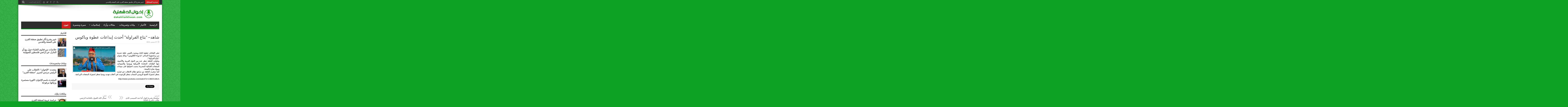

--- FILE ---
content_type: text/html; charset=UTF-8
request_url: https://dakahliaikhwan.com/News-12124.html
body_size: 14489
content:
<!DOCTYPE html>
<html dir="rtl" lang="ar" prefix="og: http://ogp.me/ns#">
<head>
<meta charset="UTF-8" />
<link rel="profile" href="https://gmpg.org/xfn/11" />
<link rel="pingback" href="https://dakahliaikhwan.com/xmlrpc.php" />
<title>شاهد– &#8220;بتاع الفراولة&#8221; أحدث إبداعات عطوة وباكوس &#8211; إخوان الدقهلية</title>
<meta name='robots' content='max-image-preview:large' />
<link rel='dns-prefetch' href='//fonts.googleapis.com' />
<link rel="alternate" type="application/rss+xml" title="إخوان الدقهلية &laquo; الخلاصة" href="https://dakahliaikhwan.com/feed" />
<link rel="alternate" type="application/rss+xml" title="إخوان الدقهلية &laquo; خلاصة التعليقات" href="https://dakahliaikhwan.com/comments/feed" />
<link rel="alternate" title="oEmbed (JSON)" type="application/json+oembed" href="https://dakahliaikhwan.com/wp-json/oembed/1.0/embed?url=https%3A%2F%2Fdakahliaikhwan.com%2FNews-12124.html" />
<link rel="alternate" title="oEmbed (XML)" type="text/xml+oembed" href="https://dakahliaikhwan.com/wp-json/oembed/1.0/embed?url=https%3A%2F%2Fdakahliaikhwan.com%2FNews-12124.html&#038;format=xml" />
<style id='wp-img-auto-sizes-contain-inline-css' type='text/css'>
img:is([sizes=auto i],[sizes^="auto," i]){contain-intrinsic-size:3000px 1500px}
/*# sourceURL=wp-img-auto-sizes-contain-inline-css */
</style>
<style id='wp-block-library-inline-css' type='text/css'>
:root{--wp-block-synced-color:#7a00df;--wp-block-synced-color--rgb:122,0,223;--wp-bound-block-color:var(--wp-block-synced-color);--wp-editor-canvas-background:#ddd;--wp-admin-theme-color:#007cba;--wp-admin-theme-color--rgb:0,124,186;--wp-admin-theme-color-darker-10:#006ba1;--wp-admin-theme-color-darker-10--rgb:0,107,160.5;--wp-admin-theme-color-darker-20:#005a87;--wp-admin-theme-color-darker-20--rgb:0,90,135;--wp-admin-border-width-focus:2px}@media (min-resolution:192dpi){:root{--wp-admin-border-width-focus:1.5px}}.wp-element-button{cursor:pointer}:root .has-very-light-gray-background-color{background-color:#eee}:root .has-very-dark-gray-background-color{background-color:#313131}:root .has-very-light-gray-color{color:#eee}:root .has-very-dark-gray-color{color:#313131}:root .has-vivid-green-cyan-to-vivid-cyan-blue-gradient-background{background:linear-gradient(135deg,#00d084,#0693e3)}:root .has-purple-crush-gradient-background{background:linear-gradient(135deg,#34e2e4,#4721fb 50%,#ab1dfe)}:root .has-hazy-dawn-gradient-background{background:linear-gradient(135deg,#faaca8,#dad0ec)}:root .has-subdued-olive-gradient-background{background:linear-gradient(135deg,#fafae1,#67a671)}:root .has-atomic-cream-gradient-background{background:linear-gradient(135deg,#fdd79a,#004a59)}:root .has-nightshade-gradient-background{background:linear-gradient(135deg,#330968,#31cdcf)}:root .has-midnight-gradient-background{background:linear-gradient(135deg,#020381,#2874fc)}:root{--wp--preset--font-size--normal:16px;--wp--preset--font-size--huge:42px}.has-regular-font-size{font-size:1em}.has-larger-font-size{font-size:2.625em}.has-normal-font-size{font-size:var(--wp--preset--font-size--normal)}.has-huge-font-size{font-size:var(--wp--preset--font-size--huge)}.has-text-align-center{text-align:center}.has-text-align-left{text-align:left}.has-text-align-right{text-align:right}.has-fit-text{white-space:nowrap!important}#end-resizable-editor-section{display:none}.aligncenter{clear:both}.items-justified-left{justify-content:flex-start}.items-justified-center{justify-content:center}.items-justified-right{justify-content:flex-end}.items-justified-space-between{justify-content:space-between}.screen-reader-text{border:0;clip-path:inset(50%);height:1px;margin:-1px;overflow:hidden;padding:0;position:absolute;width:1px;word-wrap:normal!important}.screen-reader-text:focus{background-color:#ddd;clip-path:none;color:#444;display:block;font-size:1em;height:auto;left:5px;line-height:normal;padding:15px 23px 14px;text-decoration:none;top:5px;width:auto;z-index:100000}html :where(.has-border-color){border-style:solid}html :where([style*=border-top-color]){border-top-style:solid}html :where([style*=border-right-color]){border-right-style:solid}html :where([style*=border-bottom-color]){border-bottom-style:solid}html :where([style*=border-left-color]){border-left-style:solid}html :where([style*=border-width]){border-style:solid}html :where([style*=border-top-width]){border-top-style:solid}html :where([style*=border-right-width]){border-right-style:solid}html :where([style*=border-bottom-width]){border-bottom-style:solid}html :where([style*=border-left-width]){border-left-style:solid}html :where(img[class*=wp-image-]){height:auto;max-width:100%}:where(figure){margin:0 0 1em}html :where(.is-position-sticky){--wp-admin--admin-bar--position-offset:var(--wp-admin--admin-bar--height,0px)}@media screen and (max-width:600px){html :where(.is-position-sticky){--wp-admin--admin-bar--position-offset:0px}}

/*# sourceURL=wp-block-library-inline-css */
</style><style id='wp-block-heading-inline-css' type='text/css'>
h1:where(.wp-block-heading).has-background,h2:where(.wp-block-heading).has-background,h3:where(.wp-block-heading).has-background,h4:where(.wp-block-heading).has-background,h5:where(.wp-block-heading).has-background,h6:where(.wp-block-heading).has-background{padding:1.25em 2.375em}h1.has-text-align-left[style*=writing-mode]:where([style*=vertical-lr]),h1.has-text-align-right[style*=writing-mode]:where([style*=vertical-rl]),h2.has-text-align-left[style*=writing-mode]:where([style*=vertical-lr]),h2.has-text-align-right[style*=writing-mode]:where([style*=vertical-rl]),h3.has-text-align-left[style*=writing-mode]:where([style*=vertical-lr]),h3.has-text-align-right[style*=writing-mode]:where([style*=vertical-rl]),h4.has-text-align-left[style*=writing-mode]:where([style*=vertical-lr]),h4.has-text-align-right[style*=writing-mode]:where([style*=vertical-rl]),h5.has-text-align-left[style*=writing-mode]:where([style*=vertical-lr]),h5.has-text-align-right[style*=writing-mode]:where([style*=vertical-rl]),h6.has-text-align-left[style*=writing-mode]:where([style*=vertical-lr]),h6.has-text-align-right[style*=writing-mode]:where([style*=vertical-rl]){rotate:180deg}
/*# sourceURL=https://dakahliaikhwan.com/wp-includes/blocks/heading/style.min.css */
</style>
<style id='wp-block-image-inline-css' type='text/css'>
.wp-block-image>a,.wp-block-image>figure>a{display:inline-block}.wp-block-image img{box-sizing:border-box;height:auto;max-width:100%;vertical-align:bottom}@media not (prefers-reduced-motion){.wp-block-image img.hide{visibility:hidden}.wp-block-image img.show{animation:show-content-image .4s}}.wp-block-image[style*=border-radius] img,.wp-block-image[style*=border-radius]>a{border-radius:inherit}.wp-block-image.has-custom-border img{box-sizing:border-box}.wp-block-image.aligncenter{text-align:center}.wp-block-image.alignfull>a,.wp-block-image.alignwide>a{width:100%}.wp-block-image.alignfull img,.wp-block-image.alignwide img{height:auto;width:100%}.wp-block-image .aligncenter,.wp-block-image .alignleft,.wp-block-image .alignright,.wp-block-image.aligncenter,.wp-block-image.alignleft,.wp-block-image.alignright{display:table}.wp-block-image .aligncenter>figcaption,.wp-block-image .alignleft>figcaption,.wp-block-image .alignright>figcaption,.wp-block-image.aligncenter>figcaption,.wp-block-image.alignleft>figcaption,.wp-block-image.alignright>figcaption{caption-side:bottom;display:table-caption}.wp-block-image .alignleft{float:left;margin:.5em 1em .5em 0}.wp-block-image .alignright{float:right;margin:.5em 0 .5em 1em}.wp-block-image .aligncenter{margin-left:auto;margin-right:auto}.wp-block-image :where(figcaption){margin-bottom:1em;margin-top:.5em}.wp-block-image.is-style-circle-mask img{border-radius:9999px}@supports ((-webkit-mask-image:none) or (mask-image:none)) or (-webkit-mask-image:none){.wp-block-image.is-style-circle-mask img{border-radius:0;-webkit-mask-image:url('data:image/svg+xml;utf8,<svg viewBox="0 0 100 100" xmlns="http://www.w3.org/2000/svg"><circle cx="50" cy="50" r="50"/></svg>');mask-image:url('data:image/svg+xml;utf8,<svg viewBox="0 0 100 100" xmlns="http://www.w3.org/2000/svg"><circle cx="50" cy="50" r="50"/></svg>');mask-mode:alpha;-webkit-mask-position:center;mask-position:center;-webkit-mask-repeat:no-repeat;mask-repeat:no-repeat;-webkit-mask-size:contain;mask-size:contain}}:root :where(.wp-block-image.is-style-rounded img,.wp-block-image .is-style-rounded img){border-radius:9999px}.wp-block-image figure{margin:0}.wp-lightbox-container{display:flex;flex-direction:column;position:relative}.wp-lightbox-container img{cursor:zoom-in}.wp-lightbox-container img:hover+button{opacity:1}.wp-lightbox-container button{align-items:center;backdrop-filter:blur(16px) saturate(180%);background-color:#5a5a5a40;border:none;border-radius:4px;cursor:zoom-in;display:flex;height:20px;justify-content:center;left:16px;opacity:0;padding:0;position:absolute;text-align:center;top:16px;width:20px;z-index:100}@media not (prefers-reduced-motion){.wp-lightbox-container button{transition:opacity .2s ease}}.wp-lightbox-container button:focus-visible{outline:3px auto #5a5a5a40;outline:3px auto -webkit-focus-ring-color;outline-offset:3px}.wp-lightbox-container button:hover{cursor:pointer;opacity:1}.wp-lightbox-container button:focus{opacity:1}.wp-lightbox-container button:focus,.wp-lightbox-container button:hover,.wp-lightbox-container button:not(:hover):not(:active):not(.has-background){background-color:#5a5a5a40;border:none}.wp-lightbox-overlay{box-sizing:border-box;cursor:zoom-out;height:100vh;overflow:hidden;position:fixed;right:0;top:0;visibility:hidden;width:100%;z-index:100000}.wp-lightbox-overlay .close-button{align-items:center;cursor:pointer;display:flex;justify-content:center;left:calc(env(safe-area-inset-left) + 16px);min-height:40px;min-width:40px;padding:0;position:absolute;top:calc(env(safe-area-inset-top) + 16px);z-index:5000000}.wp-lightbox-overlay .close-button:focus,.wp-lightbox-overlay .close-button:hover,.wp-lightbox-overlay .close-button:not(:hover):not(:active):not(.has-background){background:none;border:none}.wp-lightbox-overlay .lightbox-image-container{height:var(--wp--lightbox-container-height);overflow:hidden;position:absolute;right:50%;top:50%;transform:translate(50%,-50%);transform-origin:top right;width:var(--wp--lightbox-container-width);z-index:9999999999}.wp-lightbox-overlay .wp-block-image{align-items:center;box-sizing:border-box;display:flex;height:100%;justify-content:center;margin:0;position:relative;transform-origin:100% 0;width:100%;z-index:3000000}.wp-lightbox-overlay .wp-block-image img{height:var(--wp--lightbox-image-height);min-height:var(--wp--lightbox-image-height);min-width:var(--wp--lightbox-image-width);width:var(--wp--lightbox-image-width)}.wp-lightbox-overlay .wp-block-image figcaption{display:none}.wp-lightbox-overlay button{background:none;border:none}.wp-lightbox-overlay .scrim{background-color:#fff;height:100%;opacity:.9;position:absolute;width:100%;z-index:2000000}.wp-lightbox-overlay.active{visibility:visible}@media not (prefers-reduced-motion){.wp-lightbox-overlay.active{animation:turn-on-visibility .25s both}.wp-lightbox-overlay.active img{animation:turn-on-visibility .35s both}.wp-lightbox-overlay.show-closing-animation:not(.active){animation:turn-off-visibility .35s both}.wp-lightbox-overlay.show-closing-animation:not(.active) img{animation:turn-off-visibility .25s both}.wp-lightbox-overlay.zoom.active{animation:none;opacity:1;visibility:visible}.wp-lightbox-overlay.zoom.active .lightbox-image-container{animation:lightbox-zoom-in .4s}.wp-lightbox-overlay.zoom.active .lightbox-image-container img{animation:none}.wp-lightbox-overlay.zoom.active .scrim{animation:turn-on-visibility .4s forwards}.wp-lightbox-overlay.zoom.show-closing-animation:not(.active){animation:none}.wp-lightbox-overlay.zoom.show-closing-animation:not(.active) .lightbox-image-container{animation:lightbox-zoom-out .4s}.wp-lightbox-overlay.zoom.show-closing-animation:not(.active) .lightbox-image-container img{animation:none}.wp-lightbox-overlay.zoom.show-closing-animation:not(.active) .scrim{animation:turn-off-visibility .4s forwards}}@keyframes show-content-image{0%{visibility:hidden}99%{visibility:hidden}to{visibility:visible}}@keyframes turn-on-visibility{0%{opacity:0}to{opacity:1}}@keyframes turn-off-visibility{0%{opacity:1;visibility:visible}99%{opacity:0;visibility:visible}to{opacity:0;visibility:hidden}}@keyframes lightbox-zoom-in{0%{transform:translate(calc(((-100vw + var(--wp--lightbox-scrollbar-width))/2 + var(--wp--lightbox-initial-left-position))*-1),calc(-50vh + var(--wp--lightbox-initial-top-position))) scale(var(--wp--lightbox-scale))}to{transform:translate(50%,-50%) scale(1)}}@keyframes lightbox-zoom-out{0%{transform:translate(50%,-50%) scale(1);visibility:visible}99%{visibility:visible}to{transform:translate(calc(((-100vw + var(--wp--lightbox-scrollbar-width))/2 + var(--wp--lightbox-initial-left-position))*-1),calc(-50vh + var(--wp--lightbox-initial-top-position))) scale(var(--wp--lightbox-scale));visibility:hidden}}
/*# sourceURL=https://dakahliaikhwan.com/wp-includes/blocks/image/style.min.css */
</style>
<style id='wp-block-list-inline-css' type='text/css'>
ol,ul{box-sizing:border-box}:root :where(.wp-block-list.has-background){padding:1.25em 2.375em}
/*# sourceURL=https://dakahliaikhwan.com/wp-includes/blocks/list/style.min.css */
</style>
<style id='wp-block-paragraph-inline-css' type='text/css'>
.is-small-text{font-size:.875em}.is-regular-text{font-size:1em}.is-large-text{font-size:2.25em}.is-larger-text{font-size:3em}.has-drop-cap:not(:focus):first-letter{float:right;font-size:8.4em;font-style:normal;font-weight:100;line-height:.68;margin:.05em 0 0 .1em;text-transform:uppercase}body.rtl .has-drop-cap:not(:focus):first-letter{float:none;margin-right:.1em}p.has-drop-cap.has-background{overflow:hidden}:root :where(p.has-background){padding:1.25em 2.375em}:where(p.has-text-color:not(.has-link-color)) a{color:inherit}p.has-text-align-left[style*="writing-mode:vertical-lr"],p.has-text-align-right[style*="writing-mode:vertical-rl"]{rotate:180deg}
/*# sourceURL=https://dakahliaikhwan.com/wp-includes/blocks/paragraph/style.min.css */
</style>
<style id='global-styles-inline-css' type='text/css'>
:root{--wp--preset--aspect-ratio--square: 1;--wp--preset--aspect-ratio--4-3: 4/3;--wp--preset--aspect-ratio--3-4: 3/4;--wp--preset--aspect-ratio--3-2: 3/2;--wp--preset--aspect-ratio--2-3: 2/3;--wp--preset--aspect-ratio--16-9: 16/9;--wp--preset--aspect-ratio--9-16: 9/16;--wp--preset--color--black: #000000;--wp--preset--color--cyan-bluish-gray: #abb8c3;--wp--preset--color--white: #ffffff;--wp--preset--color--pale-pink: #f78da7;--wp--preset--color--vivid-red: #cf2e2e;--wp--preset--color--luminous-vivid-orange: #ff6900;--wp--preset--color--luminous-vivid-amber: #fcb900;--wp--preset--color--light-green-cyan: #7bdcb5;--wp--preset--color--vivid-green-cyan: #00d084;--wp--preset--color--pale-cyan-blue: #8ed1fc;--wp--preset--color--vivid-cyan-blue: #0693e3;--wp--preset--color--vivid-purple: #9b51e0;--wp--preset--gradient--vivid-cyan-blue-to-vivid-purple: linear-gradient(135deg,rgb(6,147,227) 0%,rgb(155,81,224) 100%);--wp--preset--gradient--light-green-cyan-to-vivid-green-cyan: linear-gradient(135deg,rgb(122,220,180) 0%,rgb(0,208,130) 100%);--wp--preset--gradient--luminous-vivid-amber-to-luminous-vivid-orange: linear-gradient(135deg,rgb(252,185,0) 0%,rgb(255,105,0) 100%);--wp--preset--gradient--luminous-vivid-orange-to-vivid-red: linear-gradient(135deg,rgb(255,105,0) 0%,rgb(207,46,46) 100%);--wp--preset--gradient--very-light-gray-to-cyan-bluish-gray: linear-gradient(135deg,rgb(238,238,238) 0%,rgb(169,184,195) 100%);--wp--preset--gradient--cool-to-warm-spectrum: linear-gradient(135deg,rgb(74,234,220) 0%,rgb(151,120,209) 20%,rgb(207,42,186) 40%,rgb(238,44,130) 60%,rgb(251,105,98) 80%,rgb(254,248,76) 100%);--wp--preset--gradient--blush-light-purple: linear-gradient(135deg,rgb(255,206,236) 0%,rgb(152,150,240) 100%);--wp--preset--gradient--blush-bordeaux: linear-gradient(135deg,rgb(254,205,165) 0%,rgb(254,45,45) 50%,rgb(107,0,62) 100%);--wp--preset--gradient--luminous-dusk: linear-gradient(135deg,rgb(255,203,112) 0%,rgb(199,81,192) 50%,rgb(65,88,208) 100%);--wp--preset--gradient--pale-ocean: linear-gradient(135deg,rgb(255,245,203) 0%,rgb(182,227,212) 50%,rgb(51,167,181) 100%);--wp--preset--gradient--electric-grass: linear-gradient(135deg,rgb(202,248,128) 0%,rgb(113,206,126) 100%);--wp--preset--gradient--midnight: linear-gradient(135deg,rgb(2,3,129) 0%,rgb(40,116,252) 100%);--wp--preset--font-size--small: 13px;--wp--preset--font-size--medium: 20px;--wp--preset--font-size--large: 36px;--wp--preset--font-size--x-large: 42px;--wp--preset--spacing--20: 0.44rem;--wp--preset--spacing--30: 0.67rem;--wp--preset--spacing--40: 1rem;--wp--preset--spacing--50: 1.5rem;--wp--preset--spacing--60: 2.25rem;--wp--preset--spacing--70: 3.38rem;--wp--preset--spacing--80: 5.06rem;--wp--preset--shadow--natural: 6px 6px 9px rgba(0, 0, 0, 0.2);--wp--preset--shadow--deep: 12px 12px 50px rgba(0, 0, 0, 0.4);--wp--preset--shadow--sharp: 6px 6px 0px rgba(0, 0, 0, 0.2);--wp--preset--shadow--outlined: 6px 6px 0px -3px rgb(255, 255, 255), 6px 6px rgb(0, 0, 0);--wp--preset--shadow--crisp: 6px 6px 0px rgb(0, 0, 0);}:where(.is-layout-flex){gap: 0.5em;}:where(.is-layout-grid){gap: 0.5em;}body .is-layout-flex{display: flex;}.is-layout-flex{flex-wrap: wrap;align-items: center;}.is-layout-flex > :is(*, div){margin: 0;}body .is-layout-grid{display: grid;}.is-layout-grid > :is(*, div){margin: 0;}:where(.wp-block-columns.is-layout-flex){gap: 2em;}:where(.wp-block-columns.is-layout-grid){gap: 2em;}:where(.wp-block-post-template.is-layout-flex){gap: 1.25em;}:where(.wp-block-post-template.is-layout-grid){gap: 1.25em;}.has-black-color{color: var(--wp--preset--color--black) !important;}.has-cyan-bluish-gray-color{color: var(--wp--preset--color--cyan-bluish-gray) !important;}.has-white-color{color: var(--wp--preset--color--white) !important;}.has-pale-pink-color{color: var(--wp--preset--color--pale-pink) !important;}.has-vivid-red-color{color: var(--wp--preset--color--vivid-red) !important;}.has-luminous-vivid-orange-color{color: var(--wp--preset--color--luminous-vivid-orange) !important;}.has-luminous-vivid-amber-color{color: var(--wp--preset--color--luminous-vivid-amber) !important;}.has-light-green-cyan-color{color: var(--wp--preset--color--light-green-cyan) !important;}.has-vivid-green-cyan-color{color: var(--wp--preset--color--vivid-green-cyan) !important;}.has-pale-cyan-blue-color{color: var(--wp--preset--color--pale-cyan-blue) !important;}.has-vivid-cyan-blue-color{color: var(--wp--preset--color--vivid-cyan-blue) !important;}.has-vivid-purple-color{color: var(--wp--preset--color--vivid-purple) !important;}.has-black-background-color{background-color: var(--wp--preset--color--black) !important;}.has-cyan-bluish-gray-background-color{background-color: var(--wp--preset--color--cyan-bluish-gray) !important;}.has-white-background-color{background-color: var(--wp--preset--color--white) !important;}.has-pale-pink-background-color{background-color: var(--wp--preset--color--pale-pink) !important;}.has-vivid-red-background-color{background-color: var(--wp--preset--color--vivid-red) !important;}.has-luminous-vivid-orange-background-color{background-color: var(--wp--preset--color--luminous-vivid-orange) !important;}.has-luminous-vivid-amber-background-color{background-color: var(--wp--preset--color--luminous-vivid-amber) !important;}.has-light-green-cyan-background-color{background-color: var(--wp--preset--color--light-green-cyan) !important;}.has-vivid-green-cyan-background-color{background-color: var(--wp--preset--color--vivid-green-cyan) !important;}.has-pale-cyan-blue-background-color{background-color: var(--wp--preset--color--pale-cyan-blue) !important;}.has-vivid-cyan-blue-background-color{background-color: var(--wp--preset--color--vivid-cyan-blue) !important;}.has-vivid-purple-background-color{background-color: var(--wp--preset--color--vivid-purple) !important;}.has-black-border-color{border-color: var(--wp--preset--color--black) !important;}.has-cyan-bluish-gray-border-color{border-color: var(--wp--preset--color--cyan-bluish-gray) !important;}.has-white-border-color{border-color: var(--wp--preset--color--white) !important;}.has-pale-pink-border-color{border-color: var(--wp--preset--color--pale-pink) !important;}.has-vivid-red-border-color{border-color: var(--wp--preset--color--vivid-red) !important;}.has-luminous-vivid-orange-border-color{border-color: var(--wp--preset--color--luminous-vivid-orange) !important;}.has-luminous-vivid-amber-border-color{border-color: var(--wp--preset--color--luminous-vivid-amber) !important;}.has-light-green-cyan-border-color{border-color: var(--wp--preset--color--light-green-cyan) !important;}.has-vivid-green-cyan-border-color{border-color: var(--wp--preset--color--vivid-green-cyan) !important;}.has-pale-cyan-blue-border-color{border-color: var(--wp--preset--color--pale-cyan-blue) !important;}.has-vivid-cyan-blue-border-color{border-color: var(--wp--preset--color--vivid-cyan-blue) !important;}.has-vivid-purple-border-color{border-color: var(--wp--preset--color--vivid-purple) !important;}.has-vivid-cyan-blue-to-vivid-purple-gradient-background{background: var(--wp--preset--gradient--vivid-cyan-blue-to-vivid-purple) !important;}.has-light-green-cyan-to-vivid-green-cyan-gradient-background{background: var(--wp--preset--gradient--light-green-cyan-to-vivid-green-cyan) !important;}.has-luminous-vivid-amber-to-luminous-vivid-orange-gradient-background{background: var(--wp--preset--gradient--luminous-vivid-amber-to-luminous-vivid-orange) !important;}.has-luminous-vivid-orange-to-vivid-red-gradient-background{background: var(--wp--preset--gradient--luminous-vivid-orange-to-vivid-red) !important;}.has-very-light-gray-to-cyan-bluish-gray-gradient-background{background: var(--wp--preset--gradient--very-light-gray-to-cyan-bluish-gray) !important;}.has-cool-to-warm-spectrum-gradient-background{background: var(--wp--preset--gradient--cool-to-warm-spectrum) !important;}.has-blush-light-purple-gradient-background{background: var(--wp--preset--gradient--blush-light-purple) !important;}.has-blush-bordeaux-gradient-background{background: var(--wp--preset--gradient--blush-bordeaux) !important;}.has-luminous-dusk-gradient-background{background: var(--wp--preset--gradient--luminous-dusk) !important;}.has-pale-ocean-gradient-background{background: var(--wp--preset--gradient--pale-ocean) !important;}.has-electric-grass-gradient-background{background: var(--wp--preset--gradient--electric-grass) !important;}.has-midnight-gradient-background{background: var(--wp--preset--gradient--midnight) !important;}.has-small-font-size{font-size: var(--wp--preset--font-size--small) !important;}.has-medium-font-size{font-size: var(--wp--preset--font-size--medium) !important;}.has-large-font-size{font-size: var(--wp--preset--font-size--large) !important;}.has-x-large-font-size{font-size: var(--wp--preset--font-size--x-large) !important;}
/*# sourceURL=global-styles-inline-css */
</style>

<style id='classic-theme-styles-inline-css' type='text/css'>
/*! This file is auto-generated */
.wp-block-button__link{color:#fff;background-color:#32373c;border-radius:9999px;box-shadow:none;text-decoration:none;padding:calc(.667em + 2px) calc(1.333em + 2px);font-size:1.125em}.wp-block-file__button{background:#32373c;color:#fff;text-decoration:none}
/*# sourceURL=/wp-includes/css/classic-themes.min.css */
</style>
<link rel='stylesheet' id='tie-style-css' href='https://dakahliaikhwan.com/wp-content/themes/jarida/style.css' type='text/css' media='all' />
<link rel='stylesheet' id='Oswald-css' href='https://fonts.googleapis.com/css?family=Oswald%3Aregular%2C700' type='text/css' media='all' />
<script type="text/javascript" src="https://dakahliaikhwan.com/wp-includes/js/jquery/jquery.min.js" id="jquery-core-js"></script>
<script type="text/javascript" src="https://dakahliaikhwan.com/wp-includes/js/jquery/jquery-migrate.min.js" id="jquery-migrate-js"></script>
<link rel="https://api.w.org/" href="https://dakahliaikhwan.com/wp-json/" /><link rel="alternate" title="JSON" type="application/json" href="https://dakahliaikhwan.com/wp-json/wp/v2/posts/12124" /><link rel="EditURI" type="application/rsd+xml" title="RSD" href="https://dakahliaikhwan.com/xmlrpc.php?rsd" />
<link rel="stylesheet" href="https://dakahliaikhwan.com/wp-content/themes/jarida/rtl.css" type="text/css" media="screen" /><meta name="generator" content="WordPress 6.9" />
<link rel="canonical" href="https://dakahliaikhwan.com/News-12124.html" />
<link rel='shortlink' href='https://dakahliaikhwan.com/?p=12124' />
<!-- Analytics by WP Statistics - https://wp-statistics.com -->
<link rel="shortcut icon" href="https://dakahliaikhwan.com/new2016/wp-content/uploads/2015/12/Apple-iPhone-Icon.png" title="Favicon" /><!--[if IE]>
<script type="text/javascript">jQuery(document).ready(function (){ jQuery(".menu-item").has("ul").children("a").attr("aria-haspopup", "true");});</script>
<![endif]-->
<!--[if lt IE 9]>
<script src="https://dakahliaikhwan.com/wp-content/themes/jarida/js/html5.js"></script>
<script src="https://dakahliaikhwan.com/wp-content/themes/jarida/js/selectivizr-min.js"></script>
<![endif]-->
<!--[if IE 8]>
<link rel="stylesheet" type="text/css" media="all" href="https://dakahliaikhwan.com/wp-content/themes/jarida/css/ie8.css" />
<![endif]-->
<meta http-equiv="X-UA-Compatible" content="IE=edge,chrome=1" />
<meta name="viewport" content="width=device-width, initial-scale=1, maximum-scale=1, user-scalable=no" />
<style type="text/css" media="screen">

body {
 background-color: #0ca322 !important;  background-image : url(https://dakahliaikhwan.com/wp-content/themes/jarida/images/patterns/body-bg8.png);background-position: top center;
}
	<br />
<b>Warning</b>:  Trying to access array offset on value of type bool in <b>/home2/dakahlia/public_html/wp-content/themes/jarida/functions/common-scripts.php</b> on line <b>224</b><br />
<br />
<b>Warning</b>:  Trying to access array offset on value of type bool in <b>/home2/dakahlia/public_html/wp-content/themes/jarida/functions/common-scripts.php</b> on line <b>224</b><br />
<br />
<b>Warning</b>:  Trying to access array offset on value of type bool in <b>/home2/dakahlia/public_html/wp-content/themes/jarida/functions/common-scripts.php</b> on line <b>224</b><br />
<br />
<b>Warning</b>:  Trying to access array offset on value of type bool in <b>/home2/dakahlia/public_html/wp-content/themes/jarida/functions/common-scripts.php</b> on line <b>224</b><br />
<br />
<b>Warning</b>:  Trying to access array offset on value of type bool in <b>/home2/dakahlia/public_html/wp-content/themes/jarida/functions/common-scripts.php</b> on line <b>224</b><br />
<br />
<b>Warning</b>:  Trying to access array offset on value of type bool in <b>/home2/dakahlia/public_html/wp-content/themes/jarida/functions/common-scripts.php</b> on line <b>224</b><br />
<br />
<b>Warning</b>:  Trying to access array offset on value of type bool in <b>/home2/dakahlia/public_html/wp-content/themes/jarida/functions/common-scripts.php</b> on line <b>224</b><br />
<br />
<b>Warning</b>:  Trying to access array offset on value of type bool in <b>/home2/dakahlia/public_html/wp-content/themes/jarida/functions/common-scripts.php</b> on line <b>224</b><br />
<br />
<b>Warning</b>:  Trying to access array offset on value of type bool in <b>/home2/dakahlia/public_html/wp-content/themes/jarida/functions/common-scripts.php</b> on line <b>224</b><br />
<br />
<b>Warning</b>:  Trying to access array offset on value of type bool in <b>/home2/dakahlia/public_html/wp-content/themes/jarida/functions/common-scripts.php</b> on line <b>224</b><br />
<br />
<b>Warning</b>:  Trying to access array offset on value of type bool in <b>/home2/dakahlia/public_html/wp-content/themes/jarida/functions/common-scripts.php</b> on line <b>224</b><br />
<br />
<b>Warning</b>:  Trying to access array offset on value of type bool in <b>/home2/dakahlia/public_html/wp-content/themes/jarida/functions/common-scripts.php</b> on line <b>224</b><br />
<br />
<b>Warning</b>:  Trying to access array offset on value of type bool in <b>/home2/dakahlia/public_html/wp-content/themes/jarida/functions/common-scripts.php</b> on line <b>224</b><br />
<br />
<b>Warning</b>:  Trying to access array offset on value of type bool in <b>/home2/dakahlia/public_html/wp-content/themes/jarida/functions/common-scripts.php</b> on line <b>224</b><br />
<br />
<b>Warning</b>:  Trying to access array offset on value of type bool in <b>/home2/dakahlia/public_html/wp-content/themes/jarida/functions/common-scripts.php</b> on line <b>224</b><br />

.top-nav, .top-nav ul li a, .breaking-news span {
	font-family: Arial, Helvetica, sans-serif;
	color :#f7ff0d !important;
	font-size : 18px !important;
	font-weight: bold !important;
	font-style: normal !important;
}

#main-nav, #main-nav ul li a{
	font-family: Arial, Helvetica, sans-serif;
<br />
<b>Warning</b>:  Undefined array key "color" in <b>/home2/dakahlia/public_html/wp-content/themes/jarida/functions/common-scripts.php</b> on line <b>228</b><br />
	font-size : 20px !important;
	font-weight: bold !important;
	font-style: normal !important;
}
<br />
<b>Warning</b>:  Undefined array key "font" in <b>/home2/dakahlia/public_html/wp-content/themes/jarida/functions/common-scripts.php</b> on line <b>224</b><br />
<br />
<b>Warning</b>:  Undefined array key "color" in <b>/home2/dakahlia/public_html/wp-content/themes/jarida/functions/common-scripts.php</b> on line <b>224</b><br />

.page-title{
<br />
<b>Warning</b>:  Undefined array key "font" in <b>/home2/dakahlia/public_html/wp-content/themes/jarida/functions/common-scripts.php</b> on line <b>226</b><br />
<br />
<b>Warning</b>:  Undefined array key "color" in <b>/home2/dakahlia/public_html/wp-content/themes/jarida/functions/common-scripts.php</b> on line <b>228</b><br />
	font-size : 20px !important;
<br />
<b>Warning</b>:  Undefined array key "weight" in <b>/home2/dakahlia/public_html/wp-content/themes/jarida/functions/common-scripts.php</b> on line <b>232</b><br />
<br />
<b>Warning</b>:  Undefined array key "style" in <b>/home2/dakahlia/public_html/wp-content/themes/jarida/functions/common-scripts.php</b> on line <b>234</b><br />
}

.post-title{
	font-family: Arial, Helvetica, sans-serif;
<br />
<b>Warning</b>:  Undefined array key "color" in <b>/home2/dakahlia/public_html/wp-content/themes/jarida/functions/common-scripts.php</b> on line <b>228</b><br />
<br />
<b>Warning</b>:  Undefined array key "size" in <b>/home2/dakahlia/public_html/wp-content/themes/jarida/functions/common-scripts.php</b> on line <b>230</b><br />
	font-weight: bold !important;
<br />
<b>Warning</b>:  Undefined array key "style" in <b>/home2/dakahlia/public_html/wp-content/themes/jarida/functions/common-scripts.php</b> on line <b>234</b><br />
}
<br />
<b>Warning</b>:  Undefined array key "font" in <b>/home2/dakahlia/public_html/wp-content/themes/jarida/functions/common-scripts.php</b> on line <b>224</b><br />
<br />
<b>Warning</b>:  Undefined array key "color" in <b>/home2/dakahlia/public_html/wp-content/themes/jarida/functions/common-scripts.php</b> on line <b>224</b><br />

h2.post-box-title, h2.post-box-title a{
<br />
<b>Warning</b>:  Undefined array key "font" in <b>/home2/dakahlia/public_html/wp-content/themes/jarida/functions/common-scripts.php</b> on line <b>226</b><br />
<br />
<b>Warning</b>:  Undefined array key "color" in <b>/home2/dakahlia/public_html/wp-content/themes/jarida/functions/common-scripts.php</b> on line <b>228</b><br />
	font-size : 18px !important;
<br />
<b>Warning</b>:  Undefined array key "weight" in <b>/home2/dakahlia/public_html/wp-content/themes/jarida/functions/common-scripts.php</b> on line <b>232</b><br />
<br />
<b>Warning</b>:  Undefined array key "style" in <b>/home2/dakahlia/public_html/wp-content/themes/jarida/functions/common-scripts.php</b> on line <b>234</b><br />
}

h3.post-box-title, h3.post-box-title a{
	font-family: Arial, Helvetica, sans-serif;
<br />
<b>Warning</b>:  Undefined array key "color" in <b>/home2/dakahlia/public_html/wp-content/themes/jarida/functions/common-scripts.php</b> on line <b>228</b><br />
<br />
<b>Warning</b>:  Undefined array key "size" in <b>/home2/dakahlia/public_html/wp-content/themes/jarida/functions/common-scripts.php</b> on line <b>230</b><br />
	font-weight: bold !important;
<br />
<b>Warning</b>:  Undefined array key "style" in <b>/home2/dakahlia/public_html/wp-content/themes/jarida/functions/common-scripts.php</b> on line <b>234</b><br />
}
<br />
<b>Warning</b>:  Trying to access array offset on value of type bool in <b>/home2/dakahlia/public_html/wp-content/themes/jarida/functions/common-scripts.php</b> on line <b>224</b><br />
<br />
<b>Warning</b>:  Trying to access array offset on value of type bool in <b>/home2/dakahlia/public_html/wp-content/themes/jarida/functions/common-scripts.php</b> on line <b>224</b><br />
<br />
<b>Warning</b>:  Trying to access array offset on value of type bool in <b>/home2/dakahlia/public_html/wp-content/themes/jarida/functions/common-scripts.php</b> on line <b>224</b><br />
<br />
<b>Warning</b>:  Trying to access array offset on value of type bool in <b>/home2/dakahlia/public_html/wp-content/themes/jarida/functions/common-scripts.php</b> on line <b>224</b><br />
<br />
<b>Warning</b>:  Trying to access array offset on value of type bool in <b>/home2/dakahlia/public_html/wp-content/themes/jarida/functions/common-scripts.php</b> on line <b>224</b><br />
<br />
<b>Warning</b>:  Trying to access array offset on value of type bool in <b>/home2/dakahlia/public_html/wp-content/themes/jarida/functions/common-scripts.php</b> on line <b>224</b><br />
<br />
<b>Warning</b>:  Trying to access array offset on value of type bool in <b>/home2/dakahlia/public_html/wp-content/themes/jarida/functions/common-scripts.php</b> on line <b>224</b><br />
<br />
<b>Warning</b>:  Trying to access array offset on value of type bool in <b>/home2/dakahlia/public_html/wp-content/themes/jarida/functions/common-scripts.php</b> on line <b>224</b><br />
<br />
<b>Warning</b>:  Trying to access array offset on value of type bool in <b>/home2/dakahlia/public_html/wp-content/themes/jarida/functions/common-scripts.php</b> on line <b>224</b><br />
<br />
<b>Warning</b>:  Trying to access array offset on value of type bool in <b>/home2/dakahlia/public_html/wp-content/themes/jarida/functions/common-scripts.php</b> on line <b>224</b><br />

body.single .entry, body.page .entry{
	font-family: Arial, Helvetica, sans-serif;
<br />
<b>Warning</b>:  Undefined array key "color" in <b>/home2/dakahlia/public_html/wp-content/themes/jarida/functions/common-scripts.php</b> on line <b>228</b><br />
	font-size : 16px !important;
	font-weight: bold !important;
	font-style: normal !important;
}
<br />
<b>Warning</b>:  Trying to access array offset on value of type bool in <b>/home2/dakahlia/public_html/wp-content/themes/jarida/functions/common-scripts.php</b> on line <b>224</b><br />
<br />
<b>Warning</b>:  Trying to access array offset on value of type bool in <b>/home2/dakahlia/public_html/wp-content/themes/jarida/functions/common-scripts.php</b> on line <b>224</b><br />
<br />
<b>Warning</b>:  Trying to access array offset on value of type bool in <b>/home2/dakahlia/public_html/wp-content/themes/jarida/functions/common-scripts.php</b> on line <b>224</b><br />
<br />
<b>Warning</b>:  Trying to access array offset on value of type bool in <b>/home2/dakahlia/public_html/wp-content/themes/jarida/functions/common-scripts.php</b> on line <b>224</b><br />
<br />
<b>Warning</b>:  Trying to access array offset on value of type bool in <b>/home2/dakahlia/public_html/wp-content/themes/jarida/functions/common-scripts.php</b> on line <b>224</b><br />
<br />
<b>Warning</b>:  Trying to access array offset on value of type bool in <b>/home2/dakahlia/public_html/wp-content/themes/jarida/functions/common-scripts.php</b> on line <b>224</b><br />
<br />
<b>Warning</b>:  Trying to access array offset on value of type bool in <b>/home2/dakahlia/public_html/wp-content/themes/jarida/functions/common-scripts.php</b> on line <b>224</b><br />
<br />
<b>Warning</b>:  Trying to access array offset on value of type bool in <b>/home2/dakahlia/public_html/wp-content/themes/jarida/functions/common-scripts.php</b> on line <b>224</b><br />
<br />
<b>Warning</b>:  Trying to access array offset on value of type bool in <b>/home2/dakahlia/public_html/wp-content/themes/jarida/functions/common-scripts.php</b> on line <b>224</b><br />
<br />
<b>Warning</b>:  Trying to access array offset on value of type bool in <b>/home2/dakahlia/public_html/wp-content/themes/jarida/functions/common-scripts.php</b> on line <b>224</b><br />
<br />
<b>Warning</b>:  Trying to access array offset on value of type bool in <b>/home2/dakahlia/public_html/wp-content/themes/jarida/functions/common-scripts.php</b> on line <b>224</b><br />
<br />
<b>Warning</b>:  Trying to access array offset on value of type bool in <b>/home2/dakahlia/public_html/wp-content/themes/jarida/functions/common-scripts.php</b> on line <b>224</b><br />
<br />
<b>Warning</b>:  Trying to access array offset on value of type bool in <b>/home2/dakahlia/public_html/wp-content/themes/jarida/functions/common-scripts.php</b> on line <b>224</b><br />
<br />
<b>Warning</b>:  Trying to access array offset on value of type bool in <b>/home2/dakahlia/public_html/wp-content/themes/jarida/functions/common-scripts.php</b> on line <b>224</b><br />
<br />
<b>Warning</b>:  Trying to access array offset on value of type bool in <b>/home2/dakahlia/public_html/wp-content/themes/jarida/functions/common-scripts.php</b> on line <b>224</b><br />
<br />
<b>Warning</b>:  Trying to access array offset on value of type bool in <b>/home2/dakahlia/public_html/wp-content/themes/jarida/functions/common-scripts.php</b> on line <b>224</b><br />
<br />
<b>Warning</b>:  Trying to access array offset on value of type bool in <b>/home2/dakahlia/public_html/wp-content/themes/jarida/functions/common-scripts.php</b> on line <b>224</b><br />
<br />
<b>Warning</b>:  Trying to access array offset on value of type bool in <b>/home2/dakahlia/public_html/wp-content/themes/jarida/functions/common-scripts.php</b> on line <b>224</b><br />
<br />
<b>Warning</b>:  Trying to access array offset on value of type bool in <b>/home2/dakahlia/public_html/wp-content/themes/jarida/functions/common-scripts.php</b> on line <b>224</b><br />
<br />
<b>Warning</b>:  Trying to access array offset on value of type bool in <b>/home2/dakahlia/public_html/wp-content/themes/jarida/functions/common-scripts.php</b> on line <b>224</b><br />
<br />
<b>Warning</b>:  Trying to access array offset on value of type bool in <b>/home2/dakahlia/public_html/wp-content/themes/jarida/functions/common-scripts.php</b> on line <b>224</b><br />
<br />
<b>Warning</b>:  Trying to access array offset on value of type bool in <b>/home2/dakahlia/public_html/wp-content/themes/jarida/functions/common-scripts.php</b> on line <b>224</b><br />
<br />
<b>Warning</b>:  Trying to access array offset on value of type bool in <b>/home2/dakahlia/public_html/wp-content/themes/jarida/functions/common-scripts.php</b> on line <b>224</b><br />
<br />
<b>Warning</b>:  Trying to access array offset on value of type bool in <b>/home2/dakahlia/public_html/wp-content/themes/jarida/functions/common-scripts.php</b> on line <b>224</b><br />
<br />
<b>Warning</b>:  Trying to access array offset on value of type bool in <b>/home2/dakahlia/public_html/wp-content/themes/jarida/functions/common-scripts.php</b> on line <b>224</b><br />
<br />
<b>Warning</b>:  Trying to access array offset on value of type bool in <b>/home2/dakahlia/public_html/wp-content/themes/jarida/functions/common-scripts.php</b> on line <b>224</b><br />
<br />
<b>Warning</b>:  Trying to access array offset on value of type bool in <b>/home2/dakahlia/public_html/wp-content/themes/jarida/functions/common-scripts.php</b> on line <b>224</b><br />
<br />
<b>Warning</b>:  Trying to access array offset on value of type bool in <b>/home2/dakahlia/public_html/wp-content/themes/jarida/functions/common-scripts.php</b> on line <b>224</b><br />
<br />
<b>Warning</b>:  Trying to access array offset on value of type bool in <b>/home2/dakahlia/public_html/wp-content/themes/jarida/functions/common-scripts.php</b> on line <b>224</b><br />
<br />
<b>Warning</b>:  Trying to access array offset on value of type bool in <b>/home2/dakahlia/public_html/wp-content/themes/jarida/functions/common-scripts.php</b> on line <b>224</b><br />
<br />
<b>Warning</b>:  Trying to access array offset on value of type bool in <b>/home2/dakahlia/public_html/wp-content/themes/jarida/functions/common-scripts.php</b> on line <b>224</b><br />
<br />
<b>Warning</b>:  Trying to access array offset on value of type bool in <b>/home2/dakahlia/public_html/wp-content/themes/jarida/functions/common-scripts.php</b> on line <b>224</b><br />
<br />
<b>Warning</b>:  Trying to access array offset on value of type bool in <b>/home2/dakahlia/public_html/wp-content/themes/jarida/functions/common-scripts.php</b> on line <b>224</b><br />
<br />
<b>Warning</b>:  Trying to access array offset on value of type bool in <b>/home2/dakahlia/public_html/wp-content/themes/jarida/functions/common-scripts.php</b> on line <b>224</b><br />
<br />
<b>Warning</b>:  Trying to access array offset on value of type bool in <b>/home2/dakahlia/public_html/wp-content/themes/jarida/functions/common-scripts.php</b> on line <b>224</b><br />
<br />
<b>Warning</b>:  Trying to access array offset on value of type bool in <b>/home2/dakahlia/public_html/wp-content/themes/jarida/functions/common-scripts.php</b> on line <b>224</b><br />
<br />
<b>Warning</b>:  Trying to access array offset on value of type bool in <b>/home2/dakahlia/public_html/wp-content/themes/jarida/functions/common-scripts.php</b> on line <b>224</b><br />
<br />
<b>Warning</b>:  Trying to access array offset on value of type bool in <b>/home2/dakahlia/public_html/wp-content/themes/jarida/functions/common-scripts.php</b> on line <b>224</b><br />
<br />
<b>Warning</b>:  Trying to access array offset on value of type bool in <b>/home2/dakahlia/public_html/wp-content/themes/jarida/functions/common-scripts.php</b> on line <b>224</b><br />
<br />
<b>Warning</b>:  Trying to access array offset on value of type bool in <b>/home2/dakahlia/public_html/wp-content/themes/jarida/functions/common-scripts.php</b> on line <b>224</b><br />
<br />
<b>Warning</b>:  Trying to access array offset on value of type bool in <b>/home2/dakahlia/public_html/wp-content/themes/jarida/functions/common-scripts.php</b> on line <b>224</b><br />
<br />
<b>Warning</b>:  Trying to access array offset on value of type bool in <b>/home2/dakahlia/public_html/wp-content/themes/jarida/functions/common-scripts.php</b> on line <b>224</b><br />
<br />
<b>Warning</b>:  Trying to access array offset on value of type bool in <b>/home2/dakahlia/public_html/wp-content/themes/jarida/functions/common-scripts.php</b> on line <b>224</b><br />
<br />
<b>Warning</b>:  Trying to access array offset on value of type bool in <b>/home2/dakahlia/public_html/wp-content/themes/jarida/functions/common-scripts.php</b> on line <b>224</b><br />
<br />
<b>Warning</b>:  Trying to access array offset on value of type bool in <b>/home2/dakahlia/public_html/wp-content/themes/jarida/functions/common-scripts.php</b> on line <b>224</b><br />
	#main-nav ul li.current-menu-item a,
	#main-nav ul li.current-menu-item a:hover,
	#main-nav ul li.current-menu-parent a,
	#main-nav ul li.current-menu-parent a:hover,
	#main-nav ul li.current-page-ancestor a,
	#main-nav ul li.current-page-ancestor a:hover,
	.pagination span.current,
	.ei-slider-thumbs li.ei-slider-element,
	.breaking-news span,
	.ei-title h2,h2.cat-box-title,
	a.more-link,.scroll-nav a,
	.flex-direction-nav a,
	.tagcloud a:hover,
	#tabbed-widget ul.tabs li.active a,
	.slider-caption h2, .full-width .content .slider-caption h2,
	.review-percentage .review-item span span,.review-final-score,
	.woocommerce span.onsale, .woocommerce-page span.onsale ,
	.woocommerce .widget_price_filter .ui-slider .ui-slider-handle, .woocommerce-page .widget_price_filter .ui-slider .ui-slider-handle,
	.button,a.button,#main-content input[type="submit"],#main-content input[type="submit"]:focus, span.onsale,
	.mejs-container .mejs-controls .mejs-time-rail .mejs-time-current,
	#reading-position-indicator {
		background-color:#109426 !important;
	}
	::-webkit-scrollbar-thumb{background-color:#109426 !important;}
	#main-nav,.top-nav {border-bottom-color: #109426;}
	.cat-box , .footer-bottom .container{border-top-color: #109426;}
::-moz-selection { background: #0b9925;}
::selection { background: #0b9925; }
.top-nav ul li a , .top-nav ul ul a {
	color: #ffffff !important;	}
#main-nav ul li.current-menu-item a  {
	color: #f7ff0d !important;	}

h3 a {
font-family:Helvetica !important;
font-weight:bold !important;
font-size: 16px;
}
p {
font-family:Helvetica !important;
text-align: justify !important;
font-weight:bold !important;
}
.logo {
margin-bottom: -20px !important;
}
.cat-box-title a {
color:#f7ff0d !important;
}
.current-post-parent a:current  {
color:#f7ff0d !important;
}
.menu-item-has-children a:current  {
color:#f7ff0d !important;
}
a:current{
text-decoration-line: none !important;
}

</style>
<link rel="apple-touch-icon-precomposed" sizes="144x144" href="https://dakahliaikhwan.com/new2016/wp-content/uploads/2015/12/Apple-iPad-Retina-Icon.png" />
<link rel="apple-touch-icon-precomposed" sizes="120x120" href="https://beta.ensanorg.com/wp-content/uploads/2015/12/Apple-iPhone-Retina-Icon.png" />
<link rel="apple-touch-icon-precomposed" sizes="72x72" href="https://dakahliaikhwan.com/new2016/wp-content/uploads/2015/12/Apple-iPad-Icon.png" />
<link rel="apple-touch-icon-precomposed" href="https://dakahliaikhwan.com/new2016/wp-content/uploads/2015/12/Apple-iPhone-Icon.png" />

<link rel="icon" href="https://dakahliaikhwan.com/wp-content/uploads/2017/01/cropped-logo-2-32x32.png" sizes="32x32" />
<link rel="icon" href="https://dakahliaikhwan.com/wp-content/uploads/2017/01/cropped-logo-2-192x192.png" sizes="192x192" />
<link rel="apple-touch-icon" href="https://dakahliaikhwan.com/wp-content/uploads/2017/01/cropped-logo-2-180x180.png" />
<meta name="msapplication-TileImage" content="https://dakahliaikhwan.com/wp-content/uploads/2017/01/cropped-logo-2-270x270.png" />
</head>
<body id="top" class="rtl wp-singular post-template-default single single-post postid-12124 single-format-standard wp-theme-jarida">
	<div class="background-cover"></div>
	<div class="wrapper layout-2c animated">
				<div class="top-nav fade-in animated1 head_brnews">
			<div class="container">
				<div class="search-block">
					<form method="get" id="searchform" action="https://dakahliaikhwan.com/">
						<button class="search-button" type="submit" value="بحث"></button>
						<input type="text" id="s" name="s" value="أدخل كلمة البحث ..." onfocus="if (this.value == 'أدخل كلمة البحث ...') {this.value = '';}" onblur="if (this.value == '') {this.value = 'أدخل كلمة البحث ...';}"  />
					</form>
				</div><!-- .search-block /-->
						<div class="social-icons icon_flat">
		<a class="tooldown" title="Rss" href="https://dakahliaikhwan.com/feed" target="_blank"><i class="tieicon-rss"></i></a><a class="tooldown" title="Google+" href="#" target="_blank"><i class="tieicon-gplus"></i></a><a class="tooldown" title="Facebook" href="https://www.facebook.com/dakahliaikhwan" target="_blank"><i class="tieicon-facebook"></i></a><a class="tooldown" title="Twitter" href="#" target="_blank"><i class="tieicon-twitter"></i></a><a class="tooldown" title="Youtube" href="#" target="_blank"><i class="tieicon-youtube"></i></a>	</div>


					
	<div class="breaking-news">
		<span>جديد الموقع</span>
				
					<ul>
							<li><a href="https://dakahliaikhwan.com/News-57479.html" title="خبير يشرح آثار تطبيق صفقة القرن على الضفة والقدس">خبير يشرح آثار تطبيق صفقة القرن على الضفة والقدس</a></li>
							<li><a href="https://dakahliaikhwan.com/News-57476.html" title="خلاصات من فتاوى العلماء حول بيع أو التنازل عن أراضي فلسطين للصهاينة">خلاصات من فتاوى العلماء حول بيع أو التنازل عن أراضي فلسطين للصهاينة</a></li>
							<li><a href="https://dakahliaikhwan.com/News-57473.html" title="حراسة عربية لصفقة القرن">حراسة عربية لصفقة القرن</a></li>
							<li><a href="https://dakahliaikhwan.com/News-57470.html" title="“العفو الدولية” رافضة “الصفقة السيئة”: تؤدي إلى تفاقم الانتهاكات وتكريس الإفلات من العقاب">“العفو الدولية” رافضة “الصفقة السيئة”: تؤدي إلى تفاقم الانتهاكات وتكريس الإفلات من العقاب</a></li>
							<li><a href="https://dakahliaikhwan.com/News-57467.html" title="السيسي يُطعم المصريين الخبز المصاب بـ”الإرجوت” السام لإرضاء الروس!">السيسي يُطعم المصريين الخبز المصاب بـ”الإرجوت” السام لإرضاء الروس!</a></li>
							<li><a href="https://dakahliaikhwan.com/News-57464.html" title="إتاوة الكارتة.. الشرطة تجمع ثمن الورد والشوكولاتة التي وزعتها على المصريين!">إتاوة الكارتة.. الشرطة تجمع ثمن الورد والشوكولاتة التي وزعتها على المصريين!</a></li>
							<li><a href="https://dakahliaikhwan.com/News-57461.html" title="60 مليون مصري تحت خط الفقر والسيسي يطالبهم بدفع ديون العسكر">60 مليون مصري تحت خط الفقر والسيسي يطالبهم بدفع ديون العسكر</a></li>
							<li><a href="https://dakahliaikhwan.com/News-57458.html" title="متحدث “الإخوان”: الانقلاب على الرئيس مرسي لتمرير “صفقة القرن”">متحدث “الإخوان”: الانقلاب على الرئيس مرسي لتمرير “صفقة القرن”</a></li>
							<li><a href="https://dakahliaikhwan.com/News-57454.html" title="انفوجراف| ارتقاء 7 معتقلين في سجون الانقلاب خلال شهر يناير">انفوجراف| ارتقاء 7 معتقلين في سجون الانقلاب خلال شهر يناير</a></li>
							<li><a href="https://dakahliaikhwan.com/News-57451.html" title="اكتشاف أول حالة مصابة بفيروس “كورونا” بمصر وسط تعتيم إعلامي">اكتشاف أول حالة مصابة بفيروس “كورونا” بمصر وسط تعتيم إعلامي</a></li>
						</ul>
					
						<script type="text/javascript">
			jQuery(document).ready(function(){
								jQuery('.breaking-news ul').innerfade({animationtype: 'fade', speed: 750 , timeout: 3500});
							});
		</script>
	</div> <!-- .breaking-news -->				
			</div>
		</div><!-- .top-menu /-->
		
		<div class="container">
		<header id="theme-header">
		<div class="header-content fade-in animated1">
			<div class="logo">
			<h2>								<a title="إخوان الدقهلية" href="https://dakahliaikhwan.com/">
					<img src="https://dakahliaikhwan.com/wp-content/uploads/2016/03/logo-2.png" alt="إخوان الدقهلية" /><strong>إخوان الدقهلية الموقع الرسمي للإخوان المسلمين بالدقهلية</strong>
				</a>
			</h2>			</div><!-- .logo /-->
						<div class="clear"></div>
		</div>
									<nav id="main-nav" class="fade-in animated2 fixed-enabled">
				<div class="container">
				<div class="main-menu"><ul id="menu-%d8%a7%d9%84%d9%82%d8%a7%d8%a6%d9%85%d8%a9-%d8%a7%d9%84%d8%b1%d8%a6%d9%8a%d8%b3%d9%8a%d9%87" class="menu"><li id="menu-item-32" class="menu-item  menu-item-type-custom  menu-item-object-custom  menu-item-home"><a href="https://dakahliaikhwan.com/">الرئيسية</a></li>
<li id="menu-item-12" class="menu-item  menu-item-type-taxonomy  menu-item-object-category  menu-item-has-children"><a href="https://dakahliaikhwan.com/category/news">الأخبار</a>
<ul class="sub-menu">
	<li id="menu-item-822" class="menu-item  menu-item-type-taxonomy  menu-item-object-category"><a href="https://dakahliaikhwan.com/category/news/%d8%a7%d9%84%d8%af%d9%82%d9%87%d9%84%d9%8a%d8%a9">الدقهلية</a></li>
	<li id="menu-item-823" class="menu-item  menu-item-type-taxonomy  menu-item-object-category"><a href="https://dakahliaikhwan.com/category/news/%d8%aa%d9%82%d8%a7%d8%b1%d9%8a%d8%b1">تقارير</a></li>
</ul> <!--End Sub Menu -->
</li>
<li id="menu-item-15" class="menu-item  menu-item-type-taxonomy  menu-item-object-category"><a href="https://dakahliaikhwan.com/category/data">بيانات وتصريحات</a></li>
<li id="menu-item-34" class="menu-item  menu-item-type-taxonomy  menu-item-object-category"><a href="https://dakahliaikhwan.com/category/articles-opinions">مقالات وآراء</a></li>
<li id="menu-item-146" class="menu-item  menu-item-type-taxonomy  menu-item-object-category  menu-item-has-children"><a href="https://dakahliaikhwan.com/category/islamic">إسلاميات</a>
<ul class="sub-menu">
	<li id="menu-item-154" class="menu-item  menu-item-type-taxonomy  menu-item-object-category"><a href="https://dakahliaikhwan.com/category/islamic/%d9%85%d9%83%d8%aa%d8%a8%d8%aa%d9%8a">دعوتنا</a></li>
	<li id="menu-item-155" class="menu-item  menu-item-type-taxonomy  menu-item-object-category"><a href="https://dakahliaikhwan.com/category/islamic/%d8%b2%d8%a7%d8%af-%d8%a7%d9%8a%d9%85%d8%a7%d9%86%d9%8a">زاد ايماني</a></li>
	<li id="menu-item-156" class="menu-item  menu-item-type-taxonomy  menu-item-object-category"><a href="https://dakahliaikhwan.com/category/islamic/%d9%85%d9%83%d8%aa%d8%a8%d8%aa%d9%8a-islamic">مكتبتي</a></li>
</ul> <!--End Sub Menu -->
</li>
<li id="menu-item-147" class="menu-item  menu-item-type-taxonomy  menu-item-object-category"><a href="https://dakahliaikhwan.com/category/%d8%b3%d9%8a%d8%b1%d8%a9-%d9%88%d9%85%d8%b3%d9%8a%d8%b1%d8%a9">سيرة ومسيرة</a></li>
<li id="menu-item-148" class="menu-item  menu-item-type-taxonomy  menu-item-object-category  current-post-ancestor  current-menu-parent  current-post-parent"><a href="https://dakahliaikhwan.com/category/eyes">عيون</a></li>
</ul></div>				</div>
			</nav><!-- .main-nav /-->
		</header><!-- #header /-->

	<div id="main-content" class="container fade-in animated3 sidebar-left">
<div class="content-wrap">
	<div class="content">
		
		
		
		
		<article id="the-post" class="post-listing post-12124 post type-post status-publish format-standard has-post-thumbnail hentry category-eyes">
			
			<div class="post-inner">
				<h1 class="name post-title entry-title" itemprop="itemReviewed" itemscope itemtype="http://schema.org/Thing"><span itemprop="name">شاهد– &#8220;بتاع الفراولة&#8221; أحدث إبداعات عطوة وباكوس</span></h1>

						
<p class="post-meta">
	
	
		
	 <span class="tie-date">27 سبتمبر، 2016</span>	
</p>
<div class="clear"></div>
				<div class="entry">
					
					<p><img fetchpriority="high" decoding="async" class="size-medium wp-image-12125 alignleft" src="https://dakahliaikhwan.com/wp-content/uploads/2016/09/26_09_16_07_05_3-300x181.jpg" alt="26_09_16_07_05_3" width="300" height="181" srcset="https://dakahliaikhwan.com/wp-content/uploads/2016/09/26_09_16_07_05_3-300x181.jpg 300w, https://dakahliaikhwan.com/wp-content/uploads/2016/09/26_09_16_07_05_3.jpg 633w" sizes="(max-width: 300px) 100vw, 300px" /></p>
<p>&nbsp;</p>
<p>نشر الفنانان عطوة كنانة ومحمد باكوس حلقة جديدة من برنامجهما الساخر &#8220;ما وراء الكلاويس&#8221;؛ وذلك بعنوان &#8220;بتاع الفراولة&#8221;.<br />
وتناولت الحلقة حظر عدد من الدول العربية والأجنبية، منها الولايات المتحدة الأمريكية وروسيا والسودان، للمنتجات الغذائية المصرية؛ بسبب احتوائها على مبيدات ومواد ضارة بالصحة.<br />
كما سخرت الحلقة من تراجع نظام الانقلاب عن قراره بحظر استيراد القمح الروسي المصاب بفطر الإرجوت، في أعقاب تهديد روسيا بحظر استيراد المنتجات الزراعية.</p>
<p><a href="https://www.youtube.com/watch?v=LNtlZO-28cA">http://www.youtube.com/watch?v=LNtlZO-28cA</a></p>
					
					
									</div><!-- .entry /-->
								<span style="display:none" class="updated">2016-09-27</span>
								<div style="display:none" class="vcard author" itemprop="author" itemscope itemtype="http://schema.org/Person"><strong class="fn" itemprop="name"><a href="https://dakahliaikhwan.com/News-author/second" title="مقالات DK2" rel="author">DK2</a></strong></div>
				
				<div class="share-post">
	<script>
	window.___gcfg = {lang: 'en-US'};
	(function(w, d, s) {
	  function go(){
		var js, fjs = d.getElementsByTagName(s)[0], load = function(url, id) {
		  if (d.getElementById(id)) {return;}
		  js = d.createElement(s); js.src = url; js.id = id;
		  fjs.parentNode.insertBefore(js, fjs);
		};
		load('//connect.facebook.net/en/all.js#xfbml=1', 'fbjssdk');
		load('https://apis.google.com/js/plusone.js', 'gplus1js');
		load('//platform.twitter.com/widgets.js', 'tweetjs');
	  }
	  if (w.addEventListener) { w.addEventListener("load", go, false); }
	  else if (w.attachEvent) { w.attachEvent("onload",go); }
	}(window, document, 'script'));
	</script>
	<ul>
			<li><a href="https://twitter.com/share" class="twitter-share-button" data-url="https://dakahliaikhwan.com/News-12124.html" data-text="شاهد– &#8220;بتاع الفراولة&#8221; أحدث إبداعات عطوة وباكوس" data-via="" data-lang="en">tweet</a></li>
				<li>
			<div class="fb-like" data-href="https://dakahliaikhwan.com/News-12124.html" data-send="false" data-layout="button_count" data-width="90" data-show-faces="false"></div>
		</li>
				<li style="width:80px;"><div class="g-plusone" data-size="medium" data-href="https://dakahliaikhwan.com/News-12124.html"></div>
		</li>
					<li><script src="https://platform.linkedin.com/in.js" type="text/javascript"></script><script type="IN/Share" data-url="https://dakahliaikhwan.com/News-12124.html" data-counter="right"></script></li>
			</ul>
	<div class="clear"></div>
</div> <!-- .share-post -->
			</div><!-- .post-inner -->
		</article><!-- .post-listing -->
		

		
				<div class="post-navigation">
			<div class="post-previous"><a href="https://dakahliaikhwan.com/News-12115.html" rel="prev"><span>السابق:</span> سلسلة بشرية لثوار أجا ضد السيسى الذى طالب بالتبرع بالفكة</a></div>
			<div class="post-next"><a href="https://dakahliaikhwan.com/News-12127.html" rel="next"><span>التالي:</span> نسأل الله القبول يافخامة الرئيس</a></div>
		</div><!-- .post-navigation -->
		
		
			<section id="related_posts">
		<div class="block-head">
			<h3>مقالات أخري</h3><div class="stripe-line"></div>
		</div>
		<div class="post-listing">
						<div class="related-item">
							
				<div class="post-thumbnail">
					<a href="https://dakahliaikhwan.com/News-55171.html" title="رابط ثابت لـ ” تسريبات” جديد الفنان عبد الله الشريف" rel="bookmark">
						<img width="259" height="160" src="https://dakahliaikhwan.com/wp-content/uploads/2019/09/1-11-259x160.jpeg" class="attachment-tie-large size-tie-large wp-post-image" alt="" decoding="async" />											</a>
				</div><!-- post-thumbnail /-->
							
				<h3><a href="https://dakahliaikhwan.com/News-55171.html" title="رابط ثابت لـ ” تسريبات” جديد الفنان عبد الله الشريف" rel="bookmark">” تسريبات” جديد الفنان عبد الله الشريف</a></h3>
				<p class="post-meta"><span class="tie-date">27 سبتمبر، 2019</span></p>
			</div>
						<div class="related-item">
							
				<div class="post-thumbnail">
					<a href="https://dakahliaikhwan.com/News-54993.html" title="رابط ثابت لـ قيلولة النهار لمرة أو مرتين في الأسبوع قد ترتبط بقلب سليم" rel="bookmark">
						<img width="300" height="160" src="https://dakahliaikhwan.com/wp-content/uploads/2019/09/11-8-300x160.jpeg" class="attachment-tie-large size-tie-large wp-post-image" alt="" decoding="async" srcset="https://dakahliaikhwan.com/wp-content/uploads/2019/09/11-8-300x160.jpeg 300w, https://dakahliaikhwan.com/wp-content/uploads/2019/09/11-8-620x330.jpeg 620w" sizes="(max-width: 300px) 100vw, 300px" />											</a>
				</div><!-- post-thumbnail /-->
							
				<h3><a href="https://dakahliaikhwan.com/News-54993.html" title="رابط ثابت لـ قيلولة النهار لمرة أو مرتين في الأسبوع قد ترتبط بقلب سليم" rel="bookmark">قيلولة النهار لمرة أو مرتين في الأسبوع قد ترتبط بقلب سليم</a></h3>
				<p class="post-meta"><span class="tie-date">25 سبتمبر، 2019</span></p>
			</div>
						<div class="related-item">
							
				<div class="post-thumbnail">
					<a href="https://dakahliaikhwan.com/News-54684.html" title="رابط ثابت لـ انتشار واسع لأعمال فنية تفضح السيسي وتشيد بـ”محمد علي”" rel="bookmark">
						<img width="300" height="160" src="https://dakahliaikhwan.com/wp-content/uploads/2019/09/11-7-300x160.jpg" class="attachment-tie-large size-tie-large wp-post-image" alt="" decoding="async" loading="lazy" srcset="https://dakahliaikhwan.com/wp-content/uploads/2019/09/11-7-300x160.jpg 300w, https://dakahliaikhwan.com/wp-content/uploads/2019/09/11-7-620x330.jpg 620w" sizes="auto, (max-width: 300px) 100vw, 300px" />											</a>
				</div><!-- post-thumbnail /-->
							
				<h3><a href="https://dakahliaikhwan.com/News-54684.html" title="رابط ثابت لـ انتشار واسع لأعمال فنية تفضح السيسي وتشيد بـ”محمد علي”" rel="bookmark">انتشار واسع لأعمال فنية تفضح السيسي وتشيد بـ”محمد علي”</a></h3>
				<p class="post-meta"><span class="tie-date">20 سبتمبر، 2019</span></p>
			</div>
						<div class="clear"></div>
		</div>
	</section>
	
		
				<div id="comments">




</div><!-- #comments -->

	</div><!-- .content -->
</div> <!-- .content-wrap -->
<aside class="sidebar">
<div id="categort-posts-widget-8" class="widget categort-posts"><div class="widget-top"><h4>الأخبار		</h4><div class="stripe-line"></div></div>
						<div class="widget-container">				<ul>
					<li>
				
		<div class="post-thumbnail">
			<a href="https://dakahliaikhwan.com/News-57479.html" title="رابط ثابت لـ خبير يشرح آثار تطبيق صفقة القرن على الضفة والقدس" rel="bookmark"><img width="70" height="70" src="https://dakahliaikhwan.com/wp-content/uploads/2020/01/120202963320142-70x70.jpg" class="attachment-tie-small size-tie-small wp-post-image" alt="" decoding="async" loading="lazy" srcset="https://dakahliaikhwan.com/wp-content/uploads/2020/01/120202963320142-70x70.jpg 70w, https://dakahliaikhwan.com/wp-content/uploads/2020/01/120202963320142-150x150.jpg 150w" sizes="auto, (max-width: 70px) 100vw, 70px" /></a>
		</div><!-- post-thumbnail /-->
		<h3><a href="https://dakahliaikhwan.com/News-57479.html">خبير يشرح آثار تطبيق صفقة القرن على الضفة والقدس</a></h3>
	 
</li>
<li>
				
		<div class="post-thumbnail">
			<a href="https://dakahliaikhwan.com/News-57476.html" title="رابط ثابت لـ خلاصات من فتاوى العلماء حول بيع أو التنازل عن أراضي فلسطين للصهاينة" rel="bookmark"><img width="70" height="70" src="https://dakahliaikhwan.com/wp-content/uploads/2020/01/فلسطين-المحتلة-2-640x330-70x70.jpg" class="attachment-tie-small size-tie-small wp-post-image" alt="" decoding="async" loading="lazy" srcset="https://dakahliaikhwan.com/wp-content/uploads/2020/01/فلسطين-المحتلة-2-640x330-70x70.jpg 70w, https://dakahliaikhwan.com/wp-content/uploads/2020/01/فلسطين-المحتلة-2-640x330-150x150.jpg 150w" sizes="auto, (max-width: 70px) 100vw, 70px" /></a>
		</div><!-- post-thumbnail /-->
		<h3><a href="https://dakahliaikhwan.com/News-57476.html">خلاصات من فتاوى العلماء حول بيع أو التنازل عن أراضي فلسطين للصهاينة</a></h3>
	 
</li>
	
				</ul>
		<div class="clear"></div>
	</div></div><!-- .widget /--><div id="categort-posts-widget-3" class="widget categort-posts"><div class="widget-top"><h4>بيانات وتصريحات		</h4><div class="stripe-line"></div></div>
						<div class="widget-container">				<ul>
					<li>
				
		<div class="post-thumbnail">
			<a href="https://dakahliaikhwan.com/News-57458.html" title="رابط ثابت لـ متحدث “الإخوان”: الانقلاب على الرئيس مرسي لتمرير “صفقة القرن”" rel="bookmark"><img width="70" height="70" src="https://dakahliaikhwan.com/wp-content/uploads/2020/01/طلعت-فهمي-70x70.jpg" class="attachment-tie-small size-tie-small wp-post-image" alt="" decoding="async" loading="lazy" srcset="https://dakahliaikhwan.com/wp-content/uploads/2020/01/طلعت-فهمي-70x70.jpg 70w, https://dakahliaikhwan.com/wp-content/uploads/2020/01/طلعت-فهمي-150x150.jpg 150w" sizes="auto, (max-width: 70px) 100vw, 70px" /></a>
		</div><!-- post-thumbnail /-->
		<h3><a href="https://dakahliaikhwan.com/News-57458.html">متحدث “الإخوان”: الانقلاب على الرئيس مرسي لتمرير “صفقة القرن”</a></h3>
	 
</li>
<li>
				
		<div class="post-thumbnail">
			<a href="https://dakahliaikhwan.com/News-57431.html" title="رابط ثابت لـ المتحدث باسم الإخوان: الثورة مستمرة وراياتها مرفوعة" rel="bookmark"><img width="70" height="70" src="https://dakahliaikhwan.com/wp-content/uploads/2020/01/د.طلعت-فهمي-660x330-70x70.jpg" class="attachment-tie-small size-tie-small wp-post-image" alt="" decoding="async" loading="lazy" srcset="https://dakahliaikhwan.com/wp-content/uploads/2020/01/د.طلعت-فهمي-660x330-70x70.jpg 70w, https://dakahliaikhwan.com/wp-content/uploads/2020/01/د.طلعت-فهمي-660x330-150x150.jpg 150w" sizes="auto, (max-width: 70px) 100vw, 70px" /></a>
		</div><!-- post-thumbnail /-->
		<h3><a href="https://dakahliaikhwan.com/News-57431.html">المتحدث باسم الإخوان: الثورة مستمرة وراياتها مرفوعة</a></h3>
	 
</li>
	
				</ul>
		<div class="clear"></div>
	</div></div><!-- .widget /--><div id="categort-posts-widget-5" class="widget categort-posts"><div class="widget-top"><h4>مقالات وآراء		</h4><div class="stripe-line"></div></div>
						<div class="widget-container">				<ul>
					<li>
				
		<div class="post-thumbnail">
			<a href="https://dakahliaikhwan.com/News-57473.html" title="رابط ثابت لـ حراسة عربية لصفقة القرن" rel="bookmark"><img width="70" height="70" src="https://dakahliaikhwan.com/wp-content/uploads/2020/01/وائل-قنديل_20191216071033-3-600x330-70x70.jpg" class="attachment-tie-small size-tie-small wp-post-image" alt="" decoding="async" loading="lazy" srcset="https://dakahliaikhwan.com/wp-content/uploads/2020/01/وائل-قنديل_20191216071033-3-600x330-70x70.jpg 70w, https://dakahliaikhwan.com/wp-content/uploads/2020/01/وائل-قنديل_20191216071033-3-600x330-150x150.jpg 150w" sizes="auto, (max-width: 70px) 100vw, 70px" /></a>
		</div><!-- post-thumbnail /-->
		<h3><a href="https://dakahliaikhwan.com/News-57473.html">حراسة عربية لصفقة القرن</a></h3>
	 
</li>
<li>
				
		<div class="post-thumbnail">
			<a href="https://dakahliaikhwan.com/News-57445.html" title="رابط ثابت لـ 7 دروس مستفادة من ثورة يناير" rel="bookmark"><img width="70" height="70" src="https://dakahliaikhwan.com/wp-content/uploads/2020/01/محمد-عبدالقدوس-3-1-70x70.jpg" class="attachment-tie-small size-tie-small wp-post-image" alt="" decoding="async" loading="lazy" srcset="https://dakahliaikhwan.com/wp-content/uploads/2020/01/محمد-عبدالقدوس-3-1-70x70.jpg 70w, https://dakahliaikhwan.com/wp-content/uploads/2020/01/محمد-عبدالقدوس-3-1-150x150.jpg 150w" sizes="auto, (max-width: 70px) 100vw, 70px" /></a>
		</div><!-- post-thumbnail /-->
		<h3><a href="https://dakahliaikhwan.com/News-57445.html">7 دروس مستفادة من ثورة يناير</a></h3>
	 
</li>
	
				</ul>
		<div class="clear"></div>
	</div></div><!-- .widget /--><div id="categort-posts-widget-10" class="widget categort-posts"><div class="widget-top"><h4>اسلاميات		</h4><div class="stripe-line"></div></div>
						<div class="widget-container">				<ul>
					<li>
				
		<div class="post-thumbnail">
			<a href="https://dakahliaikhwan.com/News-56819.html" title="رابط ثابت لـ إدارة الأزمات في عهد سيدنا عمر بن الخطاب &#8220;عام الرمادة&#8221;" rel="bookmark"><img width="70" height="70" src="https://dakahliaikhwan.com/wp-content/uploads/2019/12/188-70x70.jpg" class="attachment-tie-small size-tie-small wp-post-image" alt="" decoding="async" loading="lazy" srcset="https://dakahliaikhwan.com/wp-content/uploads/2019/12/188-70x70.jpg 70w, https://dakahliaikhwan.com/wp-content/uploads/2019/12/188-150x150.jpg 150w, https://dakahliaikhwan.com/wp-content/uploads/2019/12/188.jpg 188w" sizes="auto, (max-width: 70px) 100vw, 70px" /></a>
		</div><!-- post-thumbnail /-->
		<h3><a href="https://dakahliaikhwan.com/News-56819.html">إدارة الأزمات في عهد سيدنا عمر بن الخطاب &#8220;عام الرمادة&#8221;</a></h3>
	 
</li>
<li>
				
		<div class="post-thumbnail">
			<a href="https://dakahliaikhwan.com/News-56718.html" title="رابط ثابت لـ المؤتمرات الشبابية .. السيسي على خطى عبد الناصر .. قراءة في الجدوى والرسائل" rel="bookmark"><img width="70" height="70" src="https://dakahliaikhwan.com/wp-content/uploads/2019/12/0000000-1-70x70.jpg" class="attachment-tie-small size-tie-small wp-post-image" alt="" decoding="async" loading="lazy" srcset="https://dakahliaikhwan.com/wp-content/uploads/2019/12/0000000-1-70x70.jpg 70w, https://dakahliaikhwan.com/wp-content/uploads/2019/12/0000000-1-150x150.jpg 150w" sizes="auto, (max-width: 70px) 100vw, 70px" /></a>
		</div><!-- post-thumbnail /-->
		<h3><a href="https://dakahliaikhwan.com/News-56718.html">المؤتمرات الشبابية .. السيسي على خطى عبد الناصر .. قراءة في الجدوى والرسائل</a></h3>
	 
</li>
	
				</ul>
		<div class="clear"></div>
	</div></div><!-- .widget /--></aside>
<div class="clear"></div>		<div class="clear"></div>
	</div><!-- .container /-->

		</div><!-- .container -->

	<footer class="fade-in animated4">
	<div id="footer-widget-area" class="footer-1c container">

			<div id="footer-first" class="footer-widgets-box">
			<div id="text-2" class="footer-widget widget_text"><div class="footer-widget-top"><h4>مواقع مختارة</h4></div>
						<div class="footer-widget-container">			<div class="textwidget"><ul class="menu">
<li style="margin-left: 15px;float: right;width: 220px;" ><a target="_blank" href="http://ikhwanonline.com/">الموقع الرسمي للاخوان المسلمين</a></li>
<li style="margin-left: 15px;float: right;width: 220px;" ><a target="_blank" href="https://www.facebook.com/Ikhwan.Official">الصفحة الرسمية للإخوان المسلمين</a></li>   
<li style="margin-left: 15px;float: right;width: 220px;" ><a target="_blank" href="https://www.facebook.com/ikhwan.media.center/">المركز الإعلامي للإخوان المسلمين</a></li>
<li style="margin-left: 15px;float: right;width: 220px;" ><a target="_blank" href="http://www.almorsy.com/">موقع د. محمد عبدالرحمن</a></li>
<li style="margin-left: 15px;float: right;width: 220px;" ><a target="_blank" href="http://www.egyptwindow.net/">نافذة مصر</a></li>
<li style="margin-left: 15px;float: right;width: 220px;" ><a target="_blank" href="http://www.fj-p.com/"> بوابة الحرية والعدالة</a></li>  	   
<li style="margin-left: 15px;float: right;width: 220px;" ><a target="_blank" href="http://www.ikhwanwiki.com/">إخوان ويكي</a></li>		
<li style="margin-left: 15px;float: right;width: 220px;" ><a target="_blank" href="http://manaratweb.com/">منارات</a></li>		
<li style="margin-left: 15px;float: right;width: 220px;" ><a target="_blank" href="http://www.daawa-info.net/">الشبكة الدعوية</a></li>		
<li style="margin-left: 15px;float: right;width: 220px;" ><a target="_blank" href="http://waqfeya.com/">المكتبة الوقفية</a></li>		
<li style="margin-left: 15px;float: right;width: 220px;" ><a target="_blank" href="http://islamstory.com/">قصة الإسلام</a></li>	
<li style="margin-left: 15px;float: right;width: 220px;" ><a  target="_blank" href="http://saaid.net/">شبكة صيد الفوائد</a></li>
<li style="margin-left: 15px;float: right;width: 220px;" ><a target="_blank" href="https://www.facebook.com/pages/%D8%A7%D9%84%D8%A5%D8%AE%D9%88%D8%A7%D9%86-%D8%A7%D9%84%D9%85%D8%B3%D9%84%D9%85%D9%88%D9%86-%D8%A8%D8%A7%D9%84%D8%AF%D9%82%D9%87%D9%84%D9%8A%D9%80%D8%A9/481278295226734">صفحة إخوان الدقهلية</a></li>		
<li style="margin-left: 15px;float: right;width: 220px;" ><a target="_blank" href="https://www.facebook.com/horreya.dk?fref=ts">الحرية والعدالة بالدقهلية</a></li>		
<li style="margin-left: 15px;float: right;width: 220px;" ><a target="_blank" href="https://www.facebook.com/AntiCoupMans?fref=ts">شباب ضد الانقلاب بالدقهلية</a></li>		
<li style="margin-left: 15px;float: right;width: 220px;" ><a target="_blank" href="https://www.facebook.com/AntiCoupMU?fref=ts">طلاب ضد الانقلاب بالدقهلية</a></li>		
<li style="margin-left: 15px;float: right;width: 220px;" ><a target="_blank" href="https://ar-ar.facebook.com/St.Mansure">منشور شوارع</a></li>		
	
</ul></div>
		</div></div><!-- .widget /-->		</div>
	
	

	
		
	</div><!-- #footer-widget-area -->
	<div class="clear"></div>
</footer><!-- .Footer /-->
	<div class="clear"></div>
	<div class="footer-bottom fade-in animated4">
		<div class="container">
					<div class="social-icons icon_flat">
		<a class="ttip" title="Rss" href="https://dakahliaikhwan.com/feed" target="_blank"><i class="tieicon-rss"></i></a><a class="ttip" title="Google+" href="#" target="_blank"><i class="tieicon-gplus"></i></a><a class="ttip" title="Facebook" href="https://www.facebook.com/dakahliaikhwan" target="_blank"><i class="tieicon-facebook"></i></a><a class="ttip" title="Twitter" href="#" target="_blank"><i class="tieicon-twitter"></i></a><a class="ttip" title="Youtube" href="#" target="_blank"><i class="tieicon-youtube"></i></a>	</div>

			<div class="alignleft">
			 جميع الحقوق محفوظة للإخوان المسلمين بالدقهلية			</div>
		</div><!-- .Container -->
	</div><!-- .Footer bottom -->

</div><!-- .Wrapper -->
<div id="fb-root"></div>

	<section id="check-also-box" class="post-listing fade-in animated3 check-also-right">
		<a href="#" id="check-also-close">x</a>

		<div class="block-head">
			<h3>‎قد يُعجبك أيضاً</h3>
		</div>

				<div class = "check-also-post">
						<div class="post-thumbnail">
				<a href="https://dakahliaikhwan.com/News-54365.html">
					<img width="832" height="468" src="https://dakahliaikhwan.com/wp-content/uploads/2019/09/1-36.jpg" class="attachment-tie-medium size-tie-medium wp-post-image" alt="" decoding="async" loading="lazy" srcset="https://dakahliaikhwan.com/wp-content/uploads/2019/09/1-36.jpg 832w, https://dakahliaikhwan.com/wp-content/uploads/2019/09/1-36-300x169.jpg 300w, https://dakahliaikhwan.com/wp-content/uploads/2019/09/1-36-768x432.jpg 768w" sizes="auto, (max-width: 832px) 100vw, 832px" />					<span class="fa overlay-icon"></span>
				</a>
			</div><!-- post-thumbnail /-->
						<h2 class="post-title"><a href="https://dakahliaikhwan.com/News-54365.html" rel="bookmark">لو محتاجة حلويات فى اللانش بوكس.. إليك طريقة عمل الكوكيز</a></h2>
			<p>إعداد حلوى شهية وبسيطة هو أمر تبحث عنه جميع ربات البيوت المهتمات بتقديم كل ما ...</p>
		</div>
			</section>


	<script type="speculationrules">
{"prefetch":[{"source":"document","where":{"and":[{"href_matches":"/*"},{"not":{"href_matches":["/wp-*.php","/wp-admin/*","/wp-content/uploads/*","/wp-content/*","/wp-content/plugins/*","/wp-content/themes/jarida/*","/*\\?(.+)"]}},{"not":{"selector_matches":"a[rel~=\"nofollow\"]"}},{"not":{"selector_matches":".no-prefetch, .no-prefetch a"}}]},"eagerness":"conservative"}]}
</script>
<script type="text/javascript" id="tie-scripts-js-extra">
/* <![CDATA[ */
var tie = {"go_to":"\u0625\u0630\u0647\u0628 \u0625\u0644\u0649 ...","ajaxurl":"https://dakahliaikhwan.com/wp-admin/admin-ajax.php","your_rating":"\u062a\u0642\u064a\u064a\u0645\u0643","is_singular":"1","reading_indicator":""};
//# sourceURL=tie-scripts-js-extra
/* ]]> */
</script>
<script type="text/javascript" src="https://dakahliaikhwan.com/wp-content/themes/jarida/js/tie-scripts.js" id="tie-scripts-js"></script>
<script type="text/javascript" id="wp-statistics-tracker-js-extra">
/* <![CDATA[ */
var WP_Statistics_Tracker_Object = {"requestUrl":"https://dakahliaikhwan.com/wp-json/wp-statistics/v2","ajaxUrl":"https://dakahliaikhwan.com/wp-admin/admin-ajax.php","hitParams":{"wp_statistics_hit":1,"source_type":"post","source_id":12124,"search_query":"","signature":"e8df29a5944b89d8c5ae7f8fab7075ac","endpoint":"hit"},"option":{"dntEnabled":"","bypassAdBlockers":false,"consentIntegration":{"name":null,"status":[]},"isPreview":false,"userOnline":false,"trackAnonymously":false,"isWpConsentApiActive":false,"consentLevel":"functional"},"isLegacyEventLoaded":"","customEventAjaxUrl":"https://dakahliaikhwan.com/wp-admin/admin-ajax.php?action=wp_statistics_custom_event&nonce=1c9f871883","onlineParams":{"wp_statistics_hit":1,"source_type":"post","source_id":12124,"search_query":"","signature":"e8df29a5944b89d8c5ae7f8fab7075ac","action":"wp_statistics_online_check"},"jsCheckTime":"60000","isConsoleVerbose":"1"};
//# sourceURL=wp-statistics-tracker-js-extra
/* ]]> */
</script>
<script type="text/javascript" src="https://dakahliaikhwan.com/wp-content/plugins/wp-statistics/assets/js/tracker.js" id="wp-statistics-tracker-js"></script>
<script defer src="https://static.cloudflareinsights.com/beacon.min.js/vcd15cbe7772f49c399c6a5babf22c1241717689176015" integrity="sha512-ZpsOmlRQV6y907TI0dKBHq9Md29nnaEIPlkf84rnaERnq6zvWvPUqr2ft8M1aS28oN72PdrCzSjY4U6VaAw1EQ==" data-cf-beacon='{"version":"2024.11.0","token":"68e3d534a0ab44028201134bab48df94","r":1,"server_timing":{"name":{"cfCacheStatus":true,"cfEdge":true,"cfExtPri":true,"cfL4":true,"cfOrigin":true,"cfSpeedBrain":true},"location_startswith":null}}' crossorigin="anonymous"></script>
</body><!--
Performance optimized by Redis Object Cache. Learn more: https://wprediscache.com

Retrieved 2106 objects (404 كيلوبايت) from Redis using Predis (v2.4.0).
-->


--- FILE ---
content_type: text/html; charset=utf-8
request_url: https://accounts.google.com/o/oauth2/postmessageRelay?parent=https%3A%2F%2Fdakahliaikhwan.com&jsh=m%3B%2F_%2Fscs%2Fabc-static%2F_%2Fjs%2Fk%3Dgapi.lb.en.2kN9-TZiXrM.O%2Fd%3D1%2Frs%3DAHpOoo_B4hu0FeWRuWHfxnZ3V0WubwN7Qw%2Fm%3D__features__
body_size: 158
content:
<!DOCTYPE html><html><head><title></title><meta http-equiv="content-type" content="text/html; charset=utf-8"><meta http-equiv="X-UA-Compatible" content="IE=edge"><meta name="viewport" content="width=device-width, initial-scale=1, minimum-scale=1, maximum-scale=1, user-scalable=0"><script src='https://ssl.gstatic.com/accounts/o/2580342461-postmessagerelay.js' nonce="H1dWPziilm1eR_pE3_5spw"></script></head><body><script type="text/javascript" src="https://apis.google.com/js/rpc:shindig_random.js?onload=init" nonce="H1dWPziilm1eR_pE3_5spw"></script></body></html>